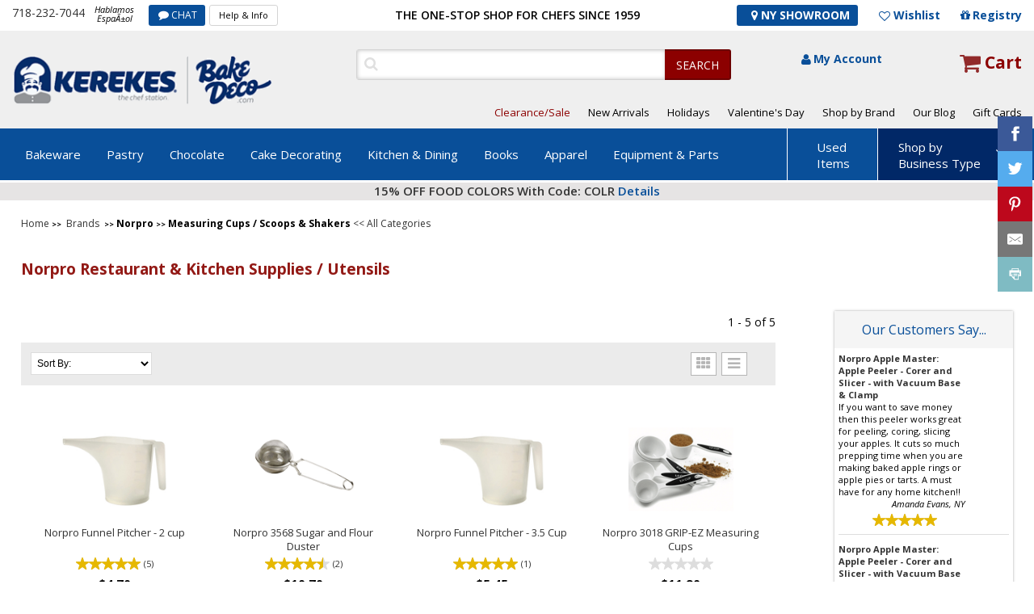

--- FILE ---
content_type: application/x-javascript
request_url: https://www.clarity.ms/tag/85911p1kcu
body_size: 1233
content:
!function(c,l,a,r,i,t,y){function sync(){(new Image).src="https://c.clarity.ms/c.gif"}"complete"==document.readyState?sync():window.addEventListener("load",sync);a[c]("metadata",(function(){a[c]("set","C_IS","0")}),!1,!0);if(a[c].v||a[c].t)return a[c]("event",c,"dup."+i.projectId);a[c].t=!0,(t=l.createElement(r)).async=!0,t.src="https://scripts.clarity.ms/0.8.47-beta/clarity.js",(y=l.getElementsByTagName(r)[0]).parentNode.insertBefore(t,y),a[c]("start",i),a[c].q.unshift(a[c].q.pop()),a[c]("set","C_IS","0")}("clarity",document,window,"script",{"projectId":"85911p1kcu","upload":"https://v.clarity.ms/collect","expire":365,"cookies":["_uetmsclkid","_uetvid","_clck"],"track":true,"content":true,"mask":["#CreditCardNumber","#billingform > div:nth-child(3) > div.shipping_ins.payment-information > div:nth-child(8)"],"unmask":["#header_area > div.header_top_area > div > div.header_top_left > div.phone_no","#wrapper > div.contents > div.cart_wrapper > div:nth-child(1)","#wrapper > div.contents > div.cart_wrapper > div:nth-child(2) > div","body"],"keep":["msclkid"],"dob":2205});

--- FILE ---
content_type: application/x-javascript; charset=utf-8
request_url: https://nsg.symantec.com/Web/Seal/AltSealInfo.aspx?Info=1&PR=&CBF=bs_R.AltSeal&Elem=_GUARANTEE_SealSpan&SN=buysafeseal_1&HASH=lj8BQEvVrf06hGmvhqBD9YPu2rPFAj4UzYzvB5F%2BcteGOp7AqQEHlQ1khSHpbKt0y29QbHTDhRmlZ%2FUfOCMPUg%3D%3D&S=Large&T=M&MSPHASH=&fpc=&DP=br%3DChrome%3Bvr%3D131.0.0.0%3Bos%3DLinux%3Bsno%3Da&I=&TS=ef8ad4534f
body_size: 507
content:
bs_R.AltSeal("_GUARANTEE_SealSpan","buysafeseal_1","lj8BQEvVrf06hGmvhqBD9YPu2rPFAj4UzYzvB5F%2bcteGOp7AqQEHlQ1khSHpbKt0y29QbHTDhRmlZ%2fUfOCMPUg%3d%3d","","Large","M","<filename></filename><bsuid>c70445c5-3c1c-4cfa-abc9-912036a20e71_03</bsuid><Rollover>DoesNotApply</Rollover><Type>AttentionRequired</Type><Persist>False</Persist><Affiliate>False</Affiliate><Free>False</Free><SealResponse PersistantSealOn=\"False\" RolloverName=\"\" SetName=\"\" DisplayFlag=\"-1\" SealType=\"AttentionRequired\" UniqueId=\"c70445c5-3c1c-4cfa-abc9-912036a20e71_03\" RolloverType=\"DoesNotApply\" ShowSeal=\"True\" SealLocation=\"\" MarketplaceUserHash=\"\" IsFreeBond=\"False\" IsAffiliateOnly=\"False\" />");

--- FILE ---
content_type: application/x-javascript; charset=utf-8
request_url: https://nsg.symantec.com/Web/Seal/ii.aspx?CBF=bs_R.ii&fpc=&TS=bcg82
body_size: -21
content:
bs_R.ii({ii:3});